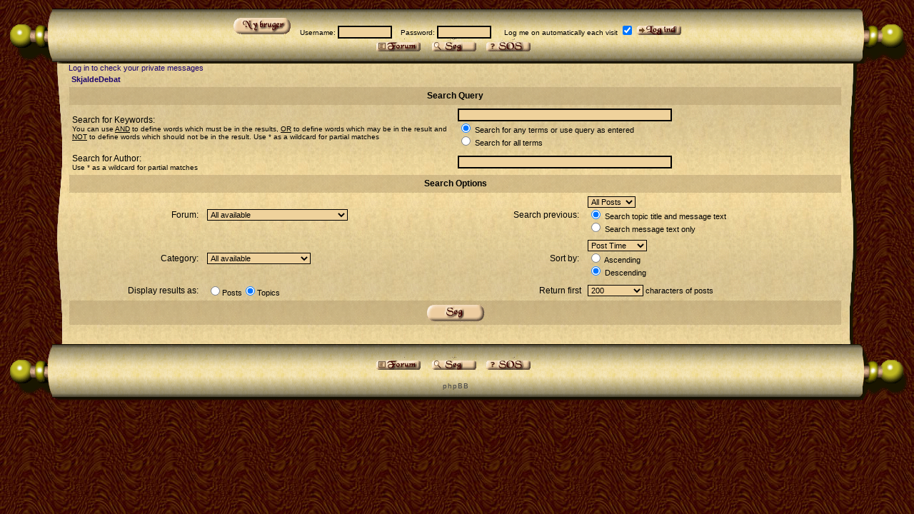

--- FILE ---
content_type: text/html; charset=ISO-8859-1
request_url: http://skjaldesang.dk/debat/search.php?sid=2d77b475f5b47cabc9a157dbe24b1752
body_size: 2459
content:
<!DOCTYPE HTML PUBLIC "-//W3C//DTD HTML 4.01 Transitional//EN">
<html dir="ltr">
<head>
<meta http-equiv="Content-Type" content="text/html; charset=UTF-8">
<meta http-equiv="Content-Style-Type" content="text/css">

<link rel="top" href="./index.php?sid=b0715e8e2c145b506b09608e982f55f3" title="SkjaldeDebat Forum Index" />
<link rel="search" href="./search.php?sid=b0715e8e2c145b506b09608e982f55f3" title="Search" />
<link rel="help" href="./faq.php?sid=b0715e8e2c145b506b09608e982f55f3" title="FAQ" />
<link rel="author" href="./memberlist.php?sid=b0715e8e2c145b506b09608e982f55f3" title="Memberlist" />

<title>SkjaldeDebat :: Search</title>
<link rel="stylesheet" href="templates/Scroll/scroll.css" type="text/css" />
<script type="text/javascript" src="overlib/overlib.js"></script>
</head>
<body bgcolor="#00ff00" background="../img/back.jpg" text="#000000" link="#006699" vlink="#5493B4">
<div id="overDiv" style="position:absolute; visibility:hidden; z-index:1000;"></div>
<a name="top"></a>
      <table border="0" cellpadding="0" cellspacing="0">
        <tr>
            <td width="65" height="81" background="../img/topleft.gif">&nbsp;</td>
            <td width="23" height="81" background="../img/topkantleft.gif">&nbsp;</td>
          <td  height="81" background="../img/topmid.gif" align=center>
             <p align=center>
<form method="post" action="login.php?sid=b0715e8e2c145b506b09608e982f55f3" style="margin-bottom: 0px;">
						&nbsp;<a href="profile.php?mode=register&amp;sid=b0715e8e2c145b506b09608e982f55f3" class="mainmenu"><img src="templates/Scroll/images/newuser.gif" border="0" alt="Register" hspace="3" /></a> &nbsp;
	<a name="login"></a><span class="gensmall">Username:
		<input class="post" type="text" name="username" size="10" />
		&nbsp;&nbsp;&nbsp;Password:
		<input class="post" type="password" name="password" size="10" maxlength="32" />
		&nbsp;&nbsp; &nbsp;&nbsp;Log me on automatically each visit
		<input class="text" type="checkbox" checked="checked" name="autologin" />
		<input type="hidden" name="login" value="login">
		<input type="image" src="templates/Scroll/images/login.gif" alt="login"  name="login" value="login" />

		</span>
</form>



             <span class="mainmenu">
			 <a href="index.php?sid=b0715e8e2c145b506b09608e982f55f3" class="mainmenu"><img src="templates/Scroll/images/forum.gif" border="0" alt="Forum Indeks" hspace="3" /></a>&nbsp;

			 &nbsp;<a href="search.php?sid=b0715e8e2c145b506b09608e982f55f3" class="mainmenu"><img src="templates/Scroll/images/search.gif" border="0" alt="Search" hspace="3" /></a>&nbsp;

						 <a href="faq.php?sid=b0715e8e2c145b506b09608e982f55f3" class="mainmenu"><img src="templates/Scroll/images/faq.gif" border="0" alt="FAQ" hspace="3" /></a> &nbsp;
			 <br/>
			 </span>


		  </td>
            <td width="29" height="81" background="../img/topkantright.gif">&nbsp;</td>
            <td width="64" height="81" background="../img/topright.gif">&nbsp;</td>
        </tr>
        <tr>
            <td width="65" height="296">&nbsp;</td>
            <td width="23" height="296" background="../img/midleft.gif">&nbsp;</td>
            <td  height="296" background="../img/bg.gif"><span><a href="privmsg.php?folder=inbox&amp;sid=b0715e8e2c145b506b09608e982f55f3" class="mainmenu">Log in to check your private messages</a></span>



<form action="search.php?mode=results&amp;sid=b0715e8e2c145b506b09608e982f55f3" method="POST"><table width="100%" cellspacing="2" cellpadding="2" border="0" align="center">
	<tr>
		<td align="left"><span class="nav"><a href="index.php?sid=b0715e8e2c145b506b09608e982f55f3" class="nav">SkjaldeDebat</a></span></td>
	</tr>
</table>

<table class="forumline" width="100%" cellpadding="4" cellspacing="1" border="0">
	<tr>
		<th class="thHead" colspan="4" height="25">Search Query</th>
	</tr>
	<tr>
		<td class="row1" colspan="2" width="50%"><span class="gen">Search for Keywords:</span><br /><span class="gensmall">You can use <u>AND</u> to define words which must be in the results, <u>OR</u> to define words which may be in the result and <u>NOT</u> to define words which should not be in the result. Use * as a wildcard for partial matches</span></td>
		<td class="row2" colspan="2" valign="top"><span class="genmed"><input type="text" style="width: 300px" class="post" name="search_keywords" size="30" /><br /><input type="radio" name="search_terms" value="any" checked="checked" /> Search for any terms or use query as entered<br /><input type="radio" name="search_terms" value="all" /> Search for all terms</span></td>
	</tr>
	<tr>
		<td class="row1" colspan="2"><span class="gen">Search for Author:</span><br /><span class="gensmall">Use * as a wildcard for partial matches</span></td>
		<td class="row2" colspan="2" valign="middle"><span class="genmed"><input type="text" style="width: 300px" class="post" name="search_author" size="30" /></span></td>
	</tr>
	<tr>
		<th class="thHead" colspan="4" height="25">Search Options</th>
	</tr>
	<tr>
		<td class="row1" align="right"><span class="gen">Forum:&nbsp;</span></td>
		<td class="row2"><span class="genmed"><select class="post" name="search_forum"><option value="-1">All available</option><option value="3">Sange og tekster</option><option value="9">Musik og instrumenter</option><option value="2">Efterlysninger</option><option value="17">KÃ¸b, salg og byt</option><option value="8">Arrangementer</option><option value="5">Skjaldetavlen</option><option value="4">Diverse</option><option value="6">GÃ¦stebog</option><option value="21">Overordnet debat om Skjaldesang 3</option><option value="23">Arrangementer til numrene</option><option value="1">Fejl pÃ¥ skjaldesang</option><option value="18">Skvaldersang I - Overordnet debat</option></select></span></td>
		<td class="row1" align="right" nowrap="nowrap"><span class="gen">Search previous:&nbsp;</span></td>
		<td class="row2" valign="middle"><span class="genmed"><select class="post" name="search_time"><option value="0" selected="selected">All Posts</option><option value="1">1 Day</option><option value="7">7 Days</option><option value="14">2 Weeks</option><option value="30">1 Month</option><option value="90">3 Months</option><option value="180">6 Months</option><option value="364">1 Year</option></select><br /><input type="radio" name="search_fields" value="all" checked="checked" /> Search topic title and message text<br /><input type="radio" name="search_fields" value="msgonly" /> Search message text only</span></td>
	</tr>
	<tr>
		<td class="row1" align="right"><span class="gen">Category:&nbsp;</span></td>
		<td class="row2"><span class="genmed"><select class="post" name="search_cat"><option value="-1">All available</option><option value="2">Sange, musik og historier</option><option value="5">Andet</option><option value="9">Skjaldesang 3</option><option value="3">Teknik</option><option value="7">Skvaldersang I</option>
		</select></span></td>
		<td class="row1" align="right"><span class="gen">Sort by:&nbsp;</span></td>
		<td class="row2" valign="middle" nowrap="nowrap"><span class="genmed"><select class="post" name="sort_by"><option value="0">Post Time</option><option value="1">Post Subject</option><option value="2">Topic Title</option><option value="3">Author</option><option value="4">Forum</option></select><br /><input type="radio" name="sort_dir" value="ASC" /> Ascending<br /><input type="radio" name="sort_dir" value="DESC" checked="checked" /> Descending</span>&nbsp;</td>
	</tr>
	<tr>
		<td class="row1" align="right" nowrap="nowrap"><span class="gen">Display results as:&nbsp;</span></td>
		<td class="row2" nowrap="nowrap"><input type="radio" name="show_results" value="posts" /><span class="genmed">Posts<input type="radio" name="show_results" value="topics" checked="checked" />Topics</span></td>
		<td class="row1" align="right"><span class="gen">Return first</span></td>
		<td class="row2"><span class="genmed"><select class="post" name="return_chars"><option value="-1">All available</option><option value="0">0</option><option value="25">25</option><option value="50">50</option><option value="100">100</option><option value="200" selected="selected">200</option><option value="300">300</option><option value="400">400</option><option value="500">500</option><option value="600">600</option><option value="700">700</option><option value="800">800</option><option value="900">900</option><option value="1000">1000</option></select> characters of posts</span></td>
	</tr>
	<tr>
		<td class="catBottom" colspan="4" align="center" height="28"><input type="image" value="Search" src="./templates/Scroll/images/fsearch.gif"/></td>
	</tr>
</table>

</form>


     &nbsp;</td>
            <td width="29" height="296" background="../img/midright.gif">&nbsp;</td>
            <td width="64" height="296">&nbsp;</td>
        </tr>
        <tr>
            <td width="65" height="82" background="../img/bundleft.gif">&nbsp;</td>
            <td width="23" height="82" background="../img/bundkantleft.gif">&nbsp;</td>
            <td height="82" background="../img/bundmid.gif">
            <p align="center">
            <a href="index.php?sid=b0715e8e2c145b506b09608e982f55f3" class="mainmenu"><img src="templates/Scroll/images/forum.gif" border="0" alt="Forum Indeks" hspace="3" /></a>&nbsp;

			&nbsp;<a href="search.php?sid=b0715e8e2c145b506b09608e982f55f3" class="mainmenu"><img src="templates/Scroll/images/search.gif" border="0" alt="Search" hspace="3" /></a>&nbsp;

						 <a href="faq.php?sid=b0715e8e2c145b506b09608e982f55f3" class="mainmenu"><img src="templates/Scroll/images/faq.gif" border="0" alt="FAQ" hspace="3" /></a> &nbsp;
<br /><br />
<a href="http://www.phpbb.com/" target="_phpbb" class="copyright">p h p B B</a></span></div>


</td>
            <td width="29" height="82" background="../img/bundkantright.gif">&nbsp;</td>
            <td width="64" height="82" background="../img/bundright.gif">&nbsp;</td>
        </tr>
    </table>
		</td>
	</tr>
</table>

</body>
</html>

